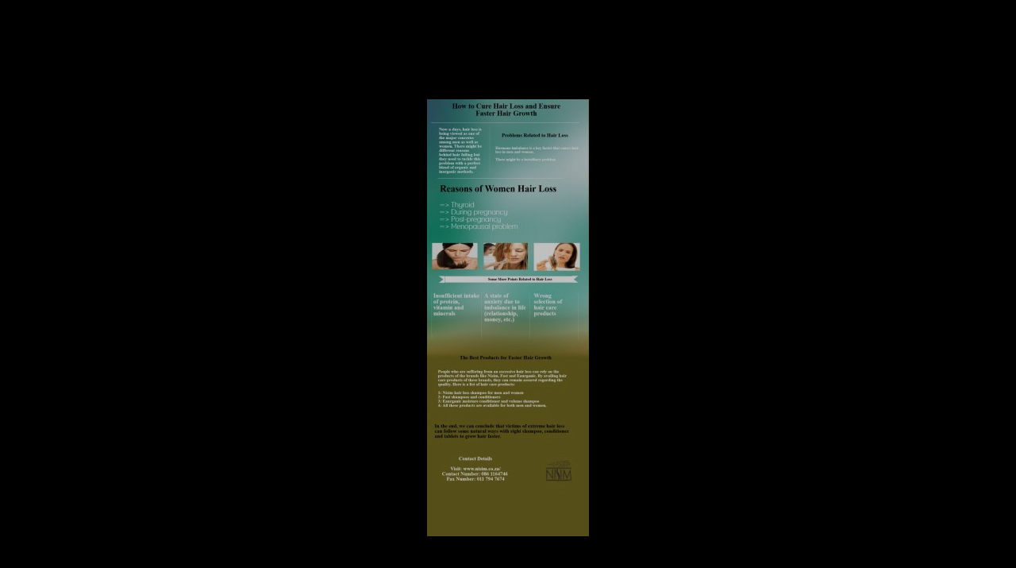

--- FILE ---
content_type: text/html; charset=UTF-8
request_url: https://picturepush.com/slideshow?alid=333156&format=800
body_size: 723
content:
<html xml:lang="en" lang="en">
  <head>
  	<title>
        Slideshow - 
        Picture Box Photo album by  Nisimsouthafrica -   
        
                        
        PicturePush         - Photos        
    
    </title>	
	<script type="text/javascript" src="/consyn/base.js.php?v5"></script>
    <script>Consyn.start('/consyn',['en']);</script>
    
	<link rel="stylesheet" href="https://picturepush.com/style/base3.css?v1698485769" type="text/css" />
    <link rel="shortcut icon" href="/favicon.ico" /> 
    
    <style>
        body{ background-color: black;}
        
        body, p, a{ color: #999999; }
        #center div { margin: auto; }
        .sizes {  font-size: 11px;  }
        .sizes a { text-decoration: none;font-weight: normal; }
    </style>
    
    <meta http-equiv="Content-Type" content="text/html; charset=UTF-8"></meta>
    
  </head>
  <body style="background-color: black; text-align: center;">
    <div id="center" style=" margin: 10px auto 0 auto;">
            
        <script src="/external.js.php?module=slide&mode=album&format=800&&clid=135023&alid=333156" type="text/javascript"></script>
    
        
    <p><a href="/site_publish?ex_clid=135023&mode=album&alid=333156">Put this on your website</a></p>
    
     <p class="sizes">Size: <a href="/slideshow?alid=333156&format=480">480</a> | <a href="/slideshow?alid=333156&format=640">640</a>
     | <a href="/slideshow?alid=333156&format=800">800</a>
     | <a href="/slideshow?alid=333156&format=1024">1024</a></p>
    </div>
  
   
  </body>
</html>

--- FILE ---
content_type: application/javascript
request_url: https://picturepush.com/api.php?data_format=json&module=slide&mode=album&format=800&clid=135023&alid=333156&pageSize=1000&callback=ComConsynXss.widgets%5B1%5D.receive
body_size: 1142
content:
ComConsynXss.widgets[1].receive({"UserName":"nisimsouthafrica","UserPage":"https:\/\/nisimsouthafrica.picturepush.com","rows":[{"Id":"13937856","uploaddate":"2013-12-25 11:57:18","resolution":"204*550","userid":"135023","albumid":"333156","imagefullname":"13937856.jpg","Access_type":"Public","ofilename":"Best Hair Loss Products Service Provider","FileType":"0","version":"0","description":"Nisim.co.za, a prominent company, based in South Africa and is deemed to enhance hair quality and growth by providing effective hair-care products. Our every product is also known for providing remedial treatment for even the most complex hair-loss problems. All the products are offered in the market with affordable rates to our revered customers. For more information about Nisim, visit: http:\/\/www.nisim.co.za\/","takendate":null,"avgrating":null,"views":"6152","hidden":"0","filesize":"22999","email":null,"geo_location":null,"geo_lat":null,"geo_lng":null,"geo_detail":null,"category":"0","albumname":"Picture Box","Album_Access_type":"Public","Computed_Access_type":"Public","guid":"6635dac6821326cba428937b8d6bf624","on_s3":"{\"\\\/picturepush_all\\\/6635dac6821326cba428937b8d6bf624\\\/100c\\\/13937856.jpg\":{\"name\":\"\\\/picturepush_all\\\/6635dac6821326cba428937b8d6bf624\\\/100c\\\/13937856.jpg\",\"time\":1387969039,\"size\":3603,\"hash\":\"bb1b4290cfd7be616f72e38550ddbe68\"},\"\\\/picturepush_all\\\/6635dac6821326cba428937b8d6bf624\\\/220\\\/13937856.jpg\":{\"name\":\"\\\/picturepush_all\\\/6635dac6821326cba428937b8d6bf624\\\/220\\\/13937856.jpg\",\"time\":1719450199,\"size\":4155,\"hash\":\"eb92177f571ed02c9c7889e203f2fc1d\"},\"\\\/picturepush_all\\\/6635dac6821326cba428937b8d6bf624\\\/32c\\\/13937856.jpg\":{\"name\":\"\\\/picturepush_all\\\/6635dac6821326cba428937b8d6bf624\\\/32c\\\/13937856.jpg\",\"time\":1387969099,\"size\":709,\"hash\":\"dba0cbaa9b4ba7e249e33b053a57abb8\"},\"\\\/picturepush_all\\\/6635dac6821326cba428937b8d6bf624\\\/480\\\/13937856.jpg\":{\"name\":\"\\\/picturepush_all\\\/6635dac6821326cba428937b8d6bf624\\\/480\\\/13937856.jpg\",\"time\":1387969039,\"size\":14080,\"hash\":\"a81786d1ef88e194c5d95ce055b19682\"},\"\\\/picturepush_all\\\/6635dac6821326cba428937b8d6bf624\\\/64c\\\/13937856.jpg\":{\"name\":\"\\\/picturepush_all\\\/6635dac6821326cba428937b8d6bf624\\\/64c\\\/13937856.jpg\",\"time\":1387969039,\"size\":1699,\"hash\":\"4149b0aeb85eb50180fd188af4b9ab82\"},\"\\\/picturepush_all\\\/6635dac6821326cba428937b8d6bf624\\\/img\\\/13937856.jpg\":{\"name\":\"\\\/picturepush_all\\\/6635dac6821326cba428937b8d6bf624\\\/img\\\/13937856.jpg\",\"time\":1387969039,\"size\":22999,\"hash\":\"5f5ff91561843d992cc2ea587123e471\"},\"\\\/picturepush_all\\\/6635dac6821326cba428937b8d6bf624\\\/oimg\\\/13937856.jpg\":{\"name\":\"\\\/picturepush_all\\\/6635dac6821326cba428937b8d6bf624\\\/oimg\\\/13937856.jpg\",\"time\":1767970756,\"size\":11071,\"hash\":\"10faa477953263ebad8487f22c463d23\"}}","takenday":"0000-00-00","gallery_id":"135023","IP":"220.225.96.174","md5hash":null,"deleted":"0","username":"nisimsouthafrica","usertype":"c","pagename":"nisimsouthafrica","suspended":"1","pref_show_originals":"1","disk":"4","__row":0,"server":"https:\/\/www1.picturepush.com"}]});


--- FILE ---
content_type: text/javascript;charset=UTF-8
request_url: https://picturepush.com/external.js.php?module=slide&mode=album&format=800&&clid=135023&alid=333156
body_size: 2551
content:
if(typeof CONSYN_WIDGET_ID == "undefined"){
    CONSYN_WIDGET_ID = 1;
    CONSYN_WIDGETS = {};
}

ComConsynXss = new function() {
    
  var widgets = CONSYN_WIDGETS;
  this.widgets= CONSYN_WIDGETS;
    
  var BASE_URL = ('https:' == document.location.protocol ?'https://':'http://')+'picturepush.com/';
  var CONTENT_URL = BASE_URL + 'api.php?data_format=json&module=slide&mode=album&format=800&clid=135023&alid=333156';
  var STYLESHEET_URL = ('https:' == document.location.protocol ?'https://':'http://')+'picturepush.com/widgets/slide.css';
  
  var REQUEST = {"ml_tpl_path":"\/external.js.php","module":"slide","mode":"album","format":"800","clid":"135023","alid":"333156"};
  
  
  function getWidgetId(){
     return (CONSYN_WIDGET_ID++);
  }
  
  function findWidget(id){
     return document.getElementById("com_consyn_widget_"+id);    
  }
  
  function requestStylesheet(stylesheet_url) {
    stylesheet = document.createElement("link");
    stylesheet.rel = "stylesheet";
    stylesheet.type = "text/css";
    stylesheet.href = stylesheet_url;
    stylesheet.media = "all";
    document.lastChild.firstChild.appendChild(stylesheet);
  }
  

  
  Widget = {
      apply: function(htmlElement){
        for(var key in this){
            if(key!="apply"){
                htmlElement[key] = this[key];    
            }
        }
        htmlElement.init();
      },
      extend: function(obj){
         for(var key in this){
            if(typeof obj[key]=="undefined" || key=="extend"){
           		obj[key] = this[key];
            }
         }
         obj.$super = this;
         return obj; 
      },
      receive:  function(data){
         alert("received data for widget"+this.$consynWidgetId);
      },
      request: function(data){
            if(typeof data=="undefined") data={};
          
            data['callback'] = 'ComConsynXss.widgets['+this.$consynWidgetId+'].receive';  
          
            //data['__cookies'] = document.cookie;
            
            var script = document.createElement('script');
            // How you'd pass the current URL into the request
            
            strBuff = [];
            for(var key in data){
                val = data[key];
                
                if(typeof val != "function" && val!=null && key.length>0){
                    strBuff.push("&");
                    
                    strBuff.push(key);
                    strBuff.push("=");
                    strBuff.push(encodeURIComponent(val));
                }
            }
            
            script.src = CONTENT_URL+strBuff.join("");
            
            document.getElementsByTagName("head")[0].appendChild(script);
          
          
      },
      write: function(){
          var id = getWidgetId();
      
          document.write("<div id=\"com_consyn_widget_"+id+"\">loading...</div>");
      
      
          var w = findWidget(id);
          this.$consynWidgetId = id; 
      
          this.apply(w);
      
          widgets[id] = w;
          
          return w;   
          
      }
  }
  
  
  
  
  requestStylesheet(STYLESHEET_URL);
  
  
var entityMap = {
    "&": "&amp;",
    "<": "&lt;",
    ">": "&gt;",
    '"': '&quot;',
    "'": '&#39;',
    "/": '&#x2F;'
  };

function ppEscapeHtml(string) {
    return String(string).replace(/[&<>"'\/]/g, function (s) {
      return entityMap[s];
    });
}

function img_url(row, format){
    
    
    
    return row["server"]+ "/photo/" + encodeURIComponent(format) + "/" + encodeURIComponent((row["FileType"]=="0" || format=="movie")?row["imagefullname"]:(row["Id"]+".jpg")); 
    
}
Slide = Widget.extend({
    $data: null,
    $current: 0,
    $interval: null,
    $href: null,
    $time: 1500,
    $repeats: -1,
    $rep: 0,
    $format: '480',
    $paused: false,
    init: function(){
        this.className="picturepushSlide";  
        
        this.onclick = function(){
            if(this.$href) location.href = this.$href;    
        }
        
        if(typeof REQUEST.repeats !="undefined"){
            this.$repeats = parseInt(REQUEST.repeats);
        }
        if(typeof REQUEST.time !="undefined"){
            this.$time = parseInt(REQUEST.time);
        }        

        if(typeof REQUEST.format !="undefined"){
            this.$format = REQUEST.format;
            
            this.style.width = (parseInt(this.$format)+20)+'px';
            this.style.height = (parseInt(this.$format)-20)+'px';
            
        }        

        
        this.request({pageSize:1000});
        
    },
    fadeTo: function(i, opacity){
            var object = document.getElementById(this.id+"_"+i).style;
            object.opacity = (opacity);
            object.MozOpacity = (opacity);
            object.KhtmlOpacity = (opacity);
            object.filter = "alpha(opacity=" + opacity*100 + ")";         
        
    },
    $tick: 0,
    $stage: 1,
    $STEP: 40,
    animate: function(){
        if(this.$paused) return;
        
        var o = document.getElementById(this.id+"_1");
        var o2 = document.getElementById(this.id+"_2");

        
        
        if(this.$stage==0){
           if(this.$tick < 800){                
                var p = this.$tick/800;
                
                if(p>1) p =1;  
                if(p<0) p=0;
                
                this.fadeTo(1, 1-(p*p));
                this.fadeTo(2, p*p);    
                
                
                
           }else{
             this.switchCurrent();
                this.$stage=1;
                this.$tick=0;
           } 
        }
        if(this.$stage==1){
          if(o.loaded || this.$tick > 4000){
            this.fadeTo(1, 1); 
            this.fadeTo(2, 0);
            this.next();                
            this.$tick=0;
            this.$stage=2;  
          }
           
            
        }
        if(this.$stage==2){
          if((this.$tick > this.$time && o2.loaded)||this.$tick>12000){
                this.$tick=0;
                this.$stage=0;
          }
 
          
        }
        
        
        var w = o.width;
        var h = o.height;
        o.style.marginLeft = (-w/2)+"px";
        o.style.marginTop = (-h/2)+"px";
        
        
        w = o2.width;
        h = o2.height;
        o2.style.marginLeft = (-w/2)+"px";
        o2.style.marginTop = (-h/2)+"px";
        
        
        
        this.$tick+=this.$STEP;
    },
    receive: function(data){  
        
        this.innerHTML = "<img id=\""+this.id+"_1\" onload=\"this.loaded=true;\" /><img id=\""+this.id+"_2\"  onload=\"this.loaded=true;\" />";
        
        if(data.UserName){
            this.innerHTML += "<strong><a href=\""+ppEscapeHtml(data.UserPage)+"\">From "+ppEscapeHtml(data.UserName)+"'s Gallery @ PicturePush</a></strong>";    
        }else{
            this.innerHTML += "<strong><a href=\""+BASE_URL+"\">From PicturePush</a></strong>";
        }
        
        this.$data = data;
        this.switchCurrent();
       // this.next();
        var self = this;
        setInterval(function(){
            self.animate();    
        },this.$STEP);
        
        this.fadeTo(1, 1); 
        this.fadeTo(2, 0);
        
    },
    switchCurrent: function(){
        var img1 = this.$data.rows[this.$current];
        var o = document.getElementById(this.id+"_1");
        o.loaded=false;
        this.setImage(o, img1); 
    },
    next: function(){
        var img1 = this.$data.rows[this.$current];
        var o = document.getElementById(this.id+"_1");
        
        if(this.$paused) return;

        
        var url = (this.$data.UserPage)?(this.$data.UserPage+"/"):BASE_URL;
        url += "album/"+img1['albumid']+"/"+img1['Id'];
        this.$href = url;        
        
        this.$current++;
        if(this.$current == this.$data.rows.length){
            this.$current = 0;
            this.$rep++;
            if(this.$repeats > 0 && this.$rep>=this.$repeats){
                
                this.$paused = true;    
            }
        }
        var img2 = this.$data.rows[this.$current];
        
        o = document.getElementById(this.id+"_2");
        o.loaded=false;
        this.setImage(o,img2);
        
        
        
    },
    setImage: function(img, row){
        img.src = img_url(row,this.$format);   
    }
});



Slide.write();
  
}

